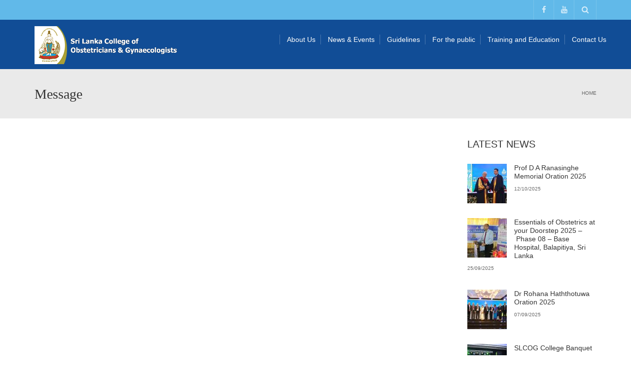

--- FILE ---
content_type: text/html; charset=UTF-8
request_url: https://slcog.lk/category/message/
body_size: 13958
content:
<!DOCTYPE html>
<!--[if IE 7]>
<html class="ie ie7" lang="en-GB">
<![endif]-->
<!--[if IE 8]>
<html class="ie ie8" lang="en-GB">
<![endif]-->
<!--[if !(IE 7) | !(IE 8)  ]><!-->
<html lang="en-GB">
<!--<![endif]-->
<head>
<meta charset="UTF-8" />
<meta name="viewport" content="width=device-width, minimum-scale=1.0, initial-scale=1.0">
<title>Message | SLCOG.LK</title>
<link rel="profile" href="http://gmpg.org/xfn/11" />
<link rel="pingback" href="https://slcog.lk/xmlrpc.php" />
<!--[if lt IE 9]>
<script src="https://slcog.lk/wp-content/themes/university/js/html5.js" type="text/javascript"></script>
<![endif]-->
<!--[if lte IE 9]>
<link rel="stylesheet" type="text/css" href="https://slcog.lk/wp-content/themes/university/css/ie.css" />
<![endif]-->
<style type="text/css" >
	@media only screen and (-webkit-min-device-pixel-ratio: 2),(min-resolution: 192dpi) {
		/* Retina Logo */
		.logo{background:url(http://www.slcog.lk/wp-content/uploads/2014/10/logo-4.png) no-repeat center; display:inline-block !important; background-size:contain;}
		.logo img{ opacity:0; visibility:hidden}
		.logo *{display:inline-block}
	}
</style>
	<meta property="description" content="Sri Lanka College of Obstetricians &amp; Gynaecologists"/>
	<meta name='robots' content='max-image-preview:large' />
<link rel='dns-prefetch' href='//fonts.googleapis.com' />
<link rel='dns-prefetch' href='//www.googletagmanager.com' />
<link rel="alternate" type="application/rss+xml" title="SLCOG.LK &raquo; Feed" href="https://slcog.lk/feed/" />
<link rel="alternate" type="application/rss+xml" title="SLCOG.LK &raquo; Comments Feed" href="https://slcog.lk/comments/feed/" />
<link rel="alternate" type="application/rss+xml" title="SLCOG.LK &raquo; Message Category Feed" href="https://slcog.lk/category/message/feed/" />
<style id='wp-img-auto-sizes-contain-inline-css' type='text/css'>
img:is([sizes=auto i],[sizes^="auto," i]){contain-intrinsic-size:3000px 1500px}
/*# sourceURL=wp-img-auto-sizes-contain-inline-css */
</style>

<style id='wp-emoji-styles-inline-css' type='text/css'>

	img.wp-smiley, img.emoji {
		display: inline !important;
		border: none !important;
		box-shadow: none !important;
		height: 1em !important;
		width: 1em !important;
		margin: 0 0.07em !important;
		vertical-align: -0.1em !important;
		background: none !important;
		padding: 0 !important;
	}
/*# sourceURL=wp-emoji-styles-inline-css */
</style>
<link rel='stylesheet' id='wp-block-library-css' href='https://slcog.lk/wp-includes/css/dist/block-library/style.min.css?ver=6.9' type='text/css' media='all' />
<style id='global-styles-inline-css' type='text/css'>
:root{--wp--preset--aspect-ratio--square: 1;--wp--preset--aspect-ratio--4-3: 4/3;--wp--preset--aspect-ratio--3-4: 3/4;--wp--preset--aspect-ratio--3-2: 3/2;--wp--preset--aspect-ratio--2-3: 2/3;--wp--preset--aspect-ratio--16-9: 16/9;--wp--preset--aspect-ratio--9-16: 9/16;--wp--preset--color--black: #000000;--wp--preset--color--cyan-bluish-gray: #abb8c3;--wp--preset--color--white: #ffffff;--wp--preset--color--pale-pink: #f78da7;--wp--preset--color--vivid-red: #cf2e2e;--wp--preset--color--luminous-vivid-orange: #ff6900;--wp--preset--color--luminous-vivid-amber: #fcb900;--wp--preset--color--light-green-cyan: #7bdcb5;--wp--preset--color--vivid-green-cyan: #00d084;--wp--preset--color--pale-cyan-blue: #8ed1fc;--wp--preset--color--vivid-cyan-blue: #0693e3;--wp--preset--color--vivid-purple: #9b51e0;--wp--preset--gradient--vivid-cyan-blue-to-vivid-purple: linear-gradient(135deg,rgb(6,147,227) 0%,rgb(155,81,224) 100%);--wp--preset--gradient--light-green-cyan-to-vivid-green-cyan: linear-gradient(135deg,rgb(122,220,180) 0%,rgb(0,208,130) 100%);--wp--preset--gradient--luminous-vivid-amber-to-luminous-vivid-orange: linear-gradient(135deg,rgb(252,185,0) 0%,rgb(255,105,0) 100%);--wp--preset--gradient--luminous-vivid-orange-to-vivid-red: linear-gradient(135deg,rgb(255,105,0) 0%,rgb(207,46,46) 100%);--wp--preset--gradient--very-light-gray-to-cyan-bluish-gray: linear-gradient(135deg,rgb(238,238,238) 0%,rgb(169,184,195) 100%);--wp--preset--gradient--cool-to-warm-spectrum: linear-gradient(135deg,rgb(74,234,220) 0%,rgb(151,120,209) 20%,rgb(207,42,186) 40%,rgb(238,44,130) 60%,rgb(251,105,98) 80%,rgb(254,248,76) 100%);--wp--preset--gradient--blush-light-purple: linear-gradient(135deg,rgb(255,206,236) 0%,rgb(152,150,240) 100%);--wp--preset--gradient--blush-bordeaux: linear-gradient(135deg,rgb(254,205,165) 0%,rgb(254,45,45) 50%,rgb(107,0,62) 100%);--wp--preset--gradient--luminous-dusk: linear-gradient(135deg,rgb(255,203,112) 0%,rgb(199,81,192) 50%,rgb(65,88,208) 100%);--wp--preset--gradient--pale-ocean: linear-gradient(135deg,rgb(255,245,203) 0%,rgb(182,227,212) 50%,rgb(51,167,181) 100%);--wp--preset--gradient--electric-grass: linear-gradient(135deg,rgb(202,248,128) 0%,rgb(113,206,126) 100%);--wp--preset--gradient--midnight: linear-gradient(135deg,rgb(2,3,129) 0%,rgb(40,116,252) 100%);--wp--preset--font-size--small: 13px;--wp--preset--font-size--medium: 20px;--wp--preset--font-size--large: 36px;--wp--preset--font-size--x-large: 42px;--wp--preset--spacing--20: 0.44rem;--wp--preset--spacing--30: 0.67rem;--wp--preset--spacing--40: 1rem;--wp--preset--spacing--50: 1.5rem;--wp--preset--spacing--60: 2.25rem;--wp--preset--spacing--70: 3.38rem;--wp--preset--spacing--80: 5.06rem;--wp--preset--shadow--natural: 6px 6px 9px rgba(0, 0, 0, 0.2);--wp--preset--shadow--deep: 12px 12px 50px rgba(0, 0, 0, 0.4);--wp--preset--shadow--sharp: 6px 6px 0px rgba(0, 0, 0, 0.2);--wp--preset--shadow--outlined: 6px 6px 0px -3px rgb(255, 255, 255), 6px 6px rgb(0, 0, 0);--wp--preset--shadow--crisp: 6px 6px 0px rgb(0, 0, 0);}:where(.is-layout-flex){gap: 0.5em;}:where(.is-layout-grid){gap: 0.5em;}body .is-layout-flex{display: flex;}.is-layout-flex{flex-wrap: wrap;align-items: center;}.is-layout-flex > :is(*, div){margin: 0;}body .is-layout-grid{display: grid;}.is-layout-grid > :is(*, div){margin: 0;}:where(.wp-block-columns.is-layout-flex){gap: 2em;}:where(.wp-block-columns.is-layout-grid){gap: 2em;}:where(.wp-block-post-template.is-layout-flex){gap: 1.25em;}:where(.wp-block-post-template.is-layout-grid){gap: 1.25em;}.has-black-color{color: var(--wp--preset--color--black) !important;}.has-cyan-bluish-gray-color{color: var(--wp--preset--color--cyan-bluish-gray) !important;}.has-white-color{color: var(--wp--preset--color--white) !important;}.has-pale-pink-color{color: var(--wp--preset--color--pale-pink) !important;}.has-vivid-red-color{color: var(--wp--preset--color--vivid-red) !important;}.has-luminous-vivid-orange-color{color: var(--wp--preset--color--luminous-vivid-orange) !important;}.has-luminous-vivid-amber-color{color: var(--wp--preset--color--luminous-vivid-amber) !important;}.has-light-green-cyan-color{color: var(--wp--preset--color--light-green-cyan) !important;}.has-vivid-green-cyan-color{color: var(--wp--preset--color--vivid-green-cyan) !important;}.has-pale-cyan-blue-color{color: var(--wp--preset--color--pale-cyan-blue) !important;}.has-vivid-cyan-blue-color{color: var(--wp--preset--color--vivid-cyan-blue) !important;}.has-vivid-purple-color{color: var(--wp--preset--color--vivid-purple) !important;}.has-black-background-color{background-color: var(--wp--preset--color--black) !important;}.has-cyan-bluish-gray-background-color{background-color: var(--wp--preset--color--cyan-bluish-gray) !important;}.has-white-background-color{background-color: var(--wp--preset--color--white) !important;}.has-pale-pink-background-color{background-color: var(--wp--preset--color--pale-pink) !important;}.has-vivid-red-background-color{background-color: var(--wp--preset--color--vivid-red) !important;}.has-luminous-vivid-orange-background-color{background-color: var(--wp--preset--color--luminous-vivid-orange) !important;}.has-luminous-vivid-amber-background-color{background-color: var(--wp--preset--color--luminous-vivid-amber) !important;}.has-light-green-cyan-background-color{background-color: var(--wp--preset--color--light-green-cyan) !important;}.has-vivid-green-cyan-background-color{background-color: var(--wp--preset--color--vivid-green-cyan) !important;}.has-pale-cyan-blue-background-color{background-color: var(--wp--preset--color--pale-cyan-blue) !important;}.has-vivid-cyan-blue-background-color{background-color: var(--wp--preset--color--vivid-cyan-blue) !important;}.has-vivid-purple-background-color{background-color: var(--wp--preset--color--vivid-purple) !important;}.has-black-border-color{border-color: var(--wp--preset--color--black) !important;}.has-cyan-bluish-gray-border-color{border-color: var(--wp--preset--color--cyan-bluish-gray) !important;}.has-white-border-color{border-color: var(--wp--preset--color--white) !important;}.has-pale-pink-border-color{border-color: var(--wp--preset--color--pale-pink) !important;}.has-vivid-red-border-color{border-color: var(--wp--preset--color--vivid-red) !important;}.has-luminous-vivid-orange-border-color{border-color: var(--wp--preset--color--luminous-vivid-orange) !important;}.has-luminous-vivid-amber-border-color{border-color: var(--wp--preset--color--luminous-vivid-amber) !important;}.has-light-green-cyan-border-color{border-color: var(--wp--preset--color--light-green-cyan) !important;}.has-vivid-green-cyan-border-color{border-color: var(--wp--preset--color--vivid-green-cyan) !important;}.has-pale-cyan-blue-border-color{border-color: var(--wp--preset--color--pale-cyan-blue) !important;}.has-vivid-cyan-blue-border-color{border-color: var(--wp--preset--color--vivid-cyan-blue) !important;}.has-vivid-purple-border-color{border-color: var(--wp--preset--color--vivid-purple) !important;}.has-vivid-cyan-blue-to-vivid-purple-gradient-background{background: var(--wp--preset--gradient--vivid-cyan-blue-to-vivid-purple) !important;}.has-light-green-cyan-to-vivid-green-cyan-gradient-background{background: var(--wp--preset--gradient--light-green-cyan-to-vivid-green-cyan) !important;}.has-luminous-vivid-amber-to-luminous-vivid-orange-gradient-background{background: var(--wp--preset--gradient--luminous-vivid-amber-to-luminous-vivid-orange) !important;}.has-luminous-vivid-orange-to-vivid-red-gradient-background{background: var(--wp--preset--gradient--luminous-vivid-orange-to-vivid-red) !important;}.has-very-light-gray-to-cyan-bluish-gray-gradient-background{background: var(--wp--preset--gradient--very-light-gray-to-cyan-bluish-gray) !important;}.has-cool-to-warm-spectrum-gradient-background{background: var(--wp--preset--gradient--cool-to-warm-spectrum) !important;}.has-blush-light-purple-gradient-background{background: var(--wp--preset--gradient--blush-light-purple) !important;}.has-blush-bordeaux-gradient-background{background: var(--wp--preset--gradient--blush-bordeaux) !important;}.has-luminous-dusk-gradient-background{background: var(--wp--preset--gradient--luminous-dusk) !important;}.has-pale-ocean-gradient-background{background: var(--wp--preset--gradient--pale-ocean) !important;}.has-electric-grass-gradient-background{background: var(--wp--preset--gradient--electric-grass) !important;}.has-midnight-gradient-background{background: var(--wp--preset--gradient--midnight) !important;}.has-small-font-size{font-size: var(--wp--preset--font-size--small) !important;}.has-medium-font-size{font-size: var(--wp--preset--font-size--medium) !important;}.has-large-font-size{font-size: var(--wp--preset--font-size--large) !important;}.has-x-large-font-size{font-size: var(--wp--preset--font-size--x-large) !important;}
/*# sourceURL=global-styles-inline-css */
</style>

<style id='classic-theme-styles-inline-css' type='text/css'>
/*! This file is auto-generated */
.wp-block-button__link{color:#fff;background-color:#32373c;border-radius:9999px;box-shadow:none;text-decoration:none;padding:calc(.667em + 2px) calc(1.333em + 2px);font-size:1.125em}.wp-block-file__button{background:#32373c;color:#fff;text-decoration:none}
/*# sourceURL=/wp-includes/css/classic-themes.min.css */
</style>
<link rel='stylesheet' id='contact-form-7-css' href='https://slcog.lk/wp-content/plugins/contact-form-7/includes/css/styles.css?ver=6.1.4' type='text/css' media='all' />
<link rel='stylesheet' id='pdfp-public-css' href='https://slcog.lk/wp-content/plugins/pdf-poster/build/public.css?ver=2.2.4' type='text/css' media='all' />
<link rel='stylesheet' id='rs-plugin-settings-css' href='https://slcog.lk/wp-content/plugins/revslider/public/assets/css/rs6.css?ver=6.2.17' type='text/css' media='all' />
<style id='rs-plugin-settings-inline-css' type='text/css'>
@import url(http://fonts.googleapis.com/css?family=Open+Sans:400,800,300,700,600);.tp-caption.medium_bg_red a{color:#253b80;  text-decoration:none}.tp-caption.medium_bg_red a:hover{color:#555555;  text-decoration:underline}.tp-caption.roundedimage img{-webkit-border-radius:300px;  -moz-border-radius:300px;  border-radius:300px}.tp-bullets.simplebullets.navbar{height:35px;  padding:0px 0px}.tp-bullets.simplebullets .bullet{cursor:pointer;  position:relative !important;  background:rgba(0,0,0,0.5) !important;  -webkit-border-radius:10px;  border-radius:10px;  -webkit-box-shadow:none;  -moz-box-shadow:none;  box-shadow:none;  width:6px !important;  height:6px !important;  border:5px solid rgba(0,0,0,0) !important;  display:inline-block;  margin-right:2px !important;  margin-bottom:14px !important;  -webkit-transition:background-color 0.2s,border-color 0.2s;  -moz-transition:background-color 0.2s,border-color 0.2s;  -o-transition:background-color 0.2s,border-color 0.2s;  -ms-transition:background-color 0.2s,border-color 0.2s;  transition:background-color 0.2s,border-color 0.2s;  float:none !important}.tp-bullets.simplebullets .bullet.last{margin-right:0px}.tp-bullets.simplebullets .bullet:hover,.tp-bullets.simplebullets .bullet.selected{-webkit-box-shadow:none;  -moz-box-shadow:none;  box-shadow:none;background:rgba(255,255,255,1) !important;width:6px !important;  height:6px !important;  border:5px solid rgba(0,0,0,1) !important}.tparrows:before{font-family:'revicons';color:#fff;  font-style:normal;  font-weight:normal;  speak:none;  display:inline-block;  text-decoration:inherit;  margin-right:0;  margin-top:0px; margin-left:-2px;  text-align:center;  width:40px;  font-size:20px}.tparrows{cursor:pointer;  background:rgba(0,0,0,0.5) !important;  -webkit-border-radius:5px;  border-radius:5px;  width:40px !important;  height:40px !important}.tparrows:hover{color:#fff}.tp-leftarrow:before{content:'\e824'}.tp-rightarrow:before{content:'\e825'}.tparrows.tp-rightarrow:before{margin-left:1px}.tparrows:hover{background:rgba(0,0,0,1) !important}
/*# sourceURL=rs-plugin-settings-inline-css */
</style>
<link rel='stylesheet' id='google-font-css' href='//fonts.googleapis.com/css?family=Lato%3Aital%2Cwght%400%2C100%3B0%2C300%3B0%2C400%3B0%2C700%3B0%2C900%3B1%2C900%7CCalibri&#038;ver=6.9' type='text/css' media='all' />
<link rel='stylesheet' id='bootstrap-css' href='https://slcog.lk/wp-content/themes/university/css/bootstrap.min.css?ver=6.9' type='text/css' media='all' />
<link rel='stylesheet' id='font-awesome-css' href='https://slcog.lk/wp-content/themes/university/fonts/css/font-awesome.min.css?ver=6.9' type='text/css' media='all' />
<link rel='stylesheet' id='owl-carousel-css' href='https://slcog.lk/wp-content/themes/university/js/owl-carousel/owl.carousel.min.css?ver=6.9' type='text/css' media='all' />
<link rel='stylesheet' id='owl-carousel-theme-css' href='https://slcog.lk/wp-content/themes/university/js/owl-carousel/owl.theme.default.min.css?ver=6.9' type='text/css' media='all' />
<link rel='stylesheet' id='style-css' href='https://slcog.lk/wp-content/themes/university/style.css?ver=6.9' type='text/css' media='all' />
<link rel='stylesheet' id='wp-add-custom-css-css' href='https://slcog.lk?display_custom_css=css&#038;ver=6.9' type='text/css' media='all' />
<script type="text/javascript" src="https://slcog.lk/wp-includes/js/jquery/jquery.min.js?ver=3.7.1" id="jquery-core-js"></script>
<script type="text/javascript" src="https://slcog.lk/wp-includes/js/jquery/jquery-migrate.min.js?ver=3.4.1" id="jquery-migrate-js"></script>
<script type="text/javascript" src="https://slcog.lk/wp-content/plugins/revslider/public/assets/js/rbtools.min.js?ver=6.2.17" id="tp-tools-js"></script>
<script type="text/javascript" src="https://slcog.lk/wp-content/plugins/revslider/public/assets/js/rs6.min.js?ver=6.2.17" id="revmin-js"></script>
<script type="text/javascript" src="https://slcog.lk/wp-content/themes/university/js/bootstrap.min.js?ver=6.9" id="bootstrap-js"></script>
<script type="text/javascript" src="https://slcog.lk/wp-content/themes/university/js/cactus-themes.js?ver=2.1" id="cactus-themes-js"></script>
<link rel="https://api.w.org/" href="https://slcog.lk/wp-json/" /><link rel="alternate" title="JSON" type="application/json" href="https://slcog.lk/wp-json/wp/v2/categories/528" /><link rel="EditURI" type="application/rsd+xml" title="RSD" href="https://slcog.lk/xmlrpc.php?rsd" />
<meta name="generator" content="WordPress 6.9" />
<meta name="generator" content="Site Kit by Google 1.158.0" />        <style>
                    </style>

<!-- Google AdSense meta tags added by Site Kit -->
<meta name="google-adsense-platform-account" content="ca-host-pub-2644536267352236">
<meta name="google-adsense-platform-domain" content="sitekit.withgoogle.com">
<!-- End Google AdSense meta tags added by Site Kit -->
<meta name="generator" content="Powered by WPBakery Page Builder - drag and drop page builder for WordPress."/>
<meta name="generator" content="Powered by Slider Revolution 6.2.17 - responsive, Mobile-Friendly Slider Plugin for WordPress with comfortable drag and drop interface." />
<script type="text/javascript">function setREVStartSize(e){
			//window.requestAnimationFrame(function() {				 
				window.RSIW = window.RSIW===undefined ? window.innerWidth : window.RSIW;	
				window.RSIH = window.RSIH===undefined ? window.innerHeight : window.RSIH;	
				try {								
					var pw = document.getElementById(e.c).parentNode.offsetWidth,
						newh;
					pw = pw===0 || isNaN(pw) ? window.RSIW : pw;
					e.tabw = e.tabw===undefined ? 0 : parseInt(e.tabw);
					e.thumbw = e.thumbw===undefined ? 0 : parseInt(e.thumbw);
					e.tabh = e.tabh===undefined ? 0 : parseInt(e.tabh);
					e.thumbh = e.thumbh===undefined ? 0 : parseInt(e.thumbh);
					e.tabhide = e.tabhide===undefined ? 0 : parseInt(e.tabhide);
					e.thumbhide = e.thumbhide===undefined ? 0 : parseInt(e.thumbhide);
					e.mh = e.mh===undefined || e.mh=="" || e.mh==="auto" ? 0 : parseInt(e.mh,0);		
					if(e.layout==="fullscreen" || e.l==="fullscreen") 						
						newh = Math.max(e.mh,window.RSIH);					
					else{					
						e.gw = Array.isArray(e.gw) ? e.gw : [e.gw];
						for (var i in e.rl) if (e.gw[i]===undefined || e.gw[i]===0) e.gw[i] = e.gw[i-1];					
						e.gh = e.el===undefined || e.el==="" || (Array.isArray(e.el) && e.el.length==0)? e.gh : e.el;
						e.gh = Array.isArray(e.gh) ? e.gh : [e.gh];
						for (var i in e.rl) if (e.gh[i]===undefined || e.gh[i]===0) e.gh[i] = e.gh[i-1];
											
						var nl = new Array(e.rl.length),
							ix = 0,						
							sl;					
						e.tabw = e.tabhide>=pw ? 0 : e.tabw;
						e.thumbw = e.thumbhide>=pw ? 0 : e.thumbw;
						e.tabh = e.tabhide>=pw ? 0 : e.tabh;
						e.thumbh = e.thumbhide>=pw ? 0 : e.thumbh;					
						for (var i in e.rl) nl[i] = e.rl[i]<window.RSIW ? 0 : e.rl[i];
						sl = nl[0];									
						for (var i in nl) if (sl>nl[i] && nl[i]>0) { sl = nl[i]; ix=i;}															
						var m = pw>(e.gw[ix]+e.tabw+e.thumbw) ? 1 : (pw-(e.tabw+e.thumbw)) / (e.gw[ix]);					
						newh =  (e.gh[ix] * m) + (e.tabh + e.thumbh);
					}				
					if(window.rs_init_css===undefined) window.rs_init_css = document.head.appendChild(document.createElement("style"));					
					document.getElementById(e.c).height = newh+"px";
					window.rs_init_css.innerHTML += "#"+e.c+"_wrapper { height: "+newh+"px }";				
				} catch(e){
					console.log("Failure at Presize of Slider:" + e)
				}					   
			//});
		  };</script>
<!-- custom css -->
				<style type="text/css">    .main-color-1, .main-color-1-hover:hover, a:hover, a:focus,
    header .multi-column > .dropdown-menu>li>a:hover,
    header .multi-column > .dropdown-menu .menu-column>li>a:hover,
    #main-nav.nav-style-2 .navbar-nav>li:hover>a,
    #main-nav.nav-style-2 .navbar-nav>.current-menu-item>a,
    #main-nav.nav-style-3 .navbar-nav>li:hover>a,
    #main-nav.nav-style-3 .navbar-nav>.current-menu-item>a,
    .item-meta a:not(.btn):hover,
    .map-link.small-text,
    .single-u_event .event-info .cat-link:hover,
    .single-course-detail .cat-link:hover,
    .related-event .ev-title a:hover,
    #checkout-uni li.active a,
    .woocommerce-review-link,
    .woocommerce #content div.product p.price,
    .woocommerce-tabs .active,
    .woocommerce p.stars a, .woocommerce-page p.stars a,
    .woocommerce .star-rating:before, .woocommerce-page .star-rating:before, .woocommerce .star-rating span:before, .woocommerce-page .star-rating span:before, .woocommerce ul.products li.product .price, .woocommerce-page ul.products li.product .price,
    .woocommerce .uni-thankyou-page .order_item .product-name,
    .woocommerce .uni-thankyou-page .addresses h3,
    .wpb_wrapper .wpb_content_element .wpb_tabs_nav li.ui-tabs-active, .wpb_wrapper .wpb_content_element .wpb_tabs_nav li:hover,
    .wpb_wrapper .wpb_content_element .wpb_tabs_nav li.ui-tabs-active a, .wpb_wrapper .wpb_content_element .wpb_tabs_nav li:hover a,
    li.bbp-topic-title .bbp-topic-permalink:hover, #bbpress-forums li.bbp-body ul.topic .bbp-topic-title:hover a, #bbpress-forums li.bbp-body ul.forum .bbp-forum-info:hover .bbp-forum-title,
    #bbpress-forums li.bbp-body ul.topic .bbp-topic-title:hover:before, #bbpress-forums li.bbp-body ul.forum .bbp-forum-info:hover:before,
    #bbpress-forums .bbp-body li.bbp-forum-freshness .bbp-author-name,
    .bbp-topic-meta .bbp-topic-started-by a,
    div.bbp-template-notice a.bbp-author-name,
    #bbpress-forums .bbp-body li.bbp-topic-freshness .bbp-author-name,
    #bbpress-forums #bbp-user-wrapper h2.entry-title,
    .bbp-reply-header .bbp-meta a:hover,
    .member-tax a:hover,
    #bbpress-forums #subscription-toggle a,
    .uni-orderbar .dropdown-menu li a:hover,
    .main-menu.affix .sticky-gototop:hover{
        color:#61b9e9;
    }
    .related-item .price{color:#61b9e9 !important;}
    .main-color-1-bg, .main-color-1-bg-hover:hover,
    input[type=submit],
    table:not(.shop_table)>thead, table:not(.shop_table)>tbody>tr:hover>td, table:not(.shop_table)>tbody>tr:hover>th,
    header .dropdown-menu>li>a:hover, header .dropdown-menu>li>a:focus,
    header .multi-column > .dropdown-menu li.menu-item:hover,
	header .multi-column > .dropdown-menu .menu-column li.menu-item:hover,
    .un-icon:hover, .dark-div .un-icon:hover,
    .woocommerce-cart .shop_table.cart thead tr,
    .uni-addtocart .add-text,
    .event-classic-item .item-thumbnail:hover a:before,
    .owl-carousel .owl-dots .owl-dot.active span, .owl-carousel .owl-dots .owl-dot:hover span,
    .course-list-table>tbody>tr:hover>td, .course-list-table>tbody>tr:hover>th,
    .project-item:hover .project-item-excerpt,
    .navbar-inverse .navbar-nav>li>a:after, .navbar-inverse .navbar-nav>li>a:focus:after,
    .topnav-sidebar #lang_sel_click ul ul a:hover,
    div.bbp-submit-wrapper .button,
	.topnav-sidebar #lang_sel ul ul a:hover{
        background-color:#61b9e9;
    }
    #sidebar .widget_nav_menu  #widget-inner ul li a:hover,
    .main-color-1-border{
        border-color:#61b9e9;
    }
    .btn-primary, .un-button-2, .un-button-2-lg,
    .woocommerce a.button, .woocommerce button.button, .woocommerce input.button, .woocommerce #respond input#submit, .woocommerce #content input.button, .woocommerce-page a.button, 				    .woocommerce-page button.button, .woocommerce-page input.button, .woocommerce-page #respond input#submit, .woocommerce-page #content input.button,
    .woocommerce #review_form #respond .form-submit input, .woocommerce-page #review_form #respond .form-submit input,
    .wpb_wrapper .wpb_accordion .wpb_accordion_wrapper .ui-accordion-header-active, .wpb_wrapper .wpb_accordion .wpb_accordion_wrapper .wpb_accordion_header:hover,
    .wpb_wrapper .wpb_toggle:hover, #content .wpb_wrapper h4.wpb_toggle:hover, .wpb_wrapper #content h4.wpb_toggle:hover,
	.wpb_wrapper .wpb_toggle_title_active, #content .wpb_wrapper h4.wpb_toggle_title_active, .wpb_wrapper #content h4.wpb_toggle_title_active{
    	background-color: #61b9e9;
    	border-color: #61b9e9;
    }
    .woocommerce ul.products li.product .onsale, .woocommerce-page ul.products li.product .onsale,
    .single-product.woocommerce .images span.onsale, .single-product.woocommerce-page .images span.onsale,
    #sidebar .widget_nav_menu  #widget-inner ul li a:hover,
    .woocommerce a.button, .woocommerce button.button, .woocommerce input.button, .woocommerce #respond input#submit, .woocommerce #content input.button, .woocommerce-page a.button, 				    .woocommerce-page button.button, .woocommerce-page input.button, .woocommerce-page #respond input#submit, .woocommerce-page #content input.button,
    .woocommerce #review_form #respond .form-submit input, .woocommerce-page #review_form #respond .form-submit input,
    .main-menu.affix .navbar-nav>.current-menu-item>a,
    .main-menu.affix .navbar-nav>.current-menu-item>a:focus,
    #bbpress-forums li.bbp-header,
    #bbpress-forums div.bbp-reply-author .bbp-author-role,
    #bbp-search-form #bbp_search_submit,
    #bbpress-forums #bbp-single-user-details #bbp-user-navigation li:hover,
    #main-nav .main-menu.affix .navbar-nav>li:hover>a{
        background:#61b9e9;
    }
    .woocommerce a.button, .woocommerce button.button, .woocommerce input.button, .woocommerce #respond input#submit, .woocommerce #content input.button, .woocommerce-page a.button, 	    
    .woocommerce-page button.button, .woocommerce-page input.button, .woocommerce-page #respond input#submit, .woocommerce-page #content input.button, .woocommerce a.button.alt, 
    .woocommerce button.button.alt, .woocommerce input.button.alt, .woocommerce #respond input#submit.alt, .woocommerce #content input.button.alt, .woocommerce-page a.button.alt,
    .woocommerce-page button.button.alt, .woocommerce-page input.button.alt, .woocommerce-page #respond input#submit.alt, .woocommerce-page #content input.button.alt, 
    .woocommerce #review_form #respond .form-submit input, .woocommerce-page #review_form #respond .form-submit input{background:#61b9e9;}
    .thumbnail-overlay {
    	background: rgba(97,185,233,0.8);
    }
    
    .event-default-red ,
    .container.cal-event-list .event-btt:hover,
    #calendar-options .right-options ul li ul li:hover, #calendar-options .right-options ul li ul li:hover a,
    #stm-list-calendar .panel-group .panel .panel-heading .panel-title a.collapsed:hover { background:#61b9e9 !important;}
    
    .cal-day-weekend span[data-cal-date],
    #cal-slide-content a.event-item:hover, .cal-slide-content a.event-item:hover,
    .container.cal-event-list .owl-controls .owl-prev:hover i:before, 
    .container.cal-event-list .close-button:hover i:before,
    #calendar-options a:hover,
    .container.cal-event-list .owl-controls .owl-next:hover i:before,
    #calendar-options a.active {color:#61b9e9 !important;}
    .container.cal-event-list .owl-controls .owl-prev:hover,
    .container.cal-event-list .owl-controls .owl-next:hover,
    .container.cal-event-list .close-button:hover{border-color: #61b9e9 !important;}
    #stm-list-calendar .panel-group .panel .panel-heading .panel-title a.collapsed > .arrow-down{border-top: 0px !important; border-left: 10px solid transparent !important;
border-right: 10px solid transparent !important ;}
#stm-list-calendar .panel-group .panel .panel-heading .panel-title a > .arrow-down{border-top: 10px solid #61b9e9 !important;}
	#stm-list-calendar .panel-group .panel .panel-heading .panel-title a{
        background-color:#61b9e9 !important;
    }
	.main-color-2, .main-color-2-hover:hover{
        color:#114d96;
    }
    .main-color-2-bg{
        background-color:#114d96;
    }
    footer.main-color-2-bg, .un-separator .main-color-2-bg, .main-color-2-bg.back-to-top{
        background-color:#114d96;
    }
    body {
        font-family: "Lato",sans-serif;
    }
	body {
        font-size: 15px;
    }
    h1, .h1, .minion, .content-dropcap p:first-child:first-letter, .dropcap, #your-profile h3, #learndash_delete_user_data h2{
        font-family: "Calibri", Times, serif;
    }
h1,h2,h3,h4,h5,h6,.h1,.h2,.h3,.h4,.h5,.h6{
	letter-spacing:0}
iframe[name='google_conversion_frame']{display:none}
#main-nav.nav-style-1 .navbar-nav&gt;li&gt;a&gt;.fa {
    display: none;
}
.item-thumbnail-video-inner iframe{ height:100%}

.cactus-rev-slider-default .tparrows:hover {
 background: none !important;
}
.page-id-989 #slider{display:none;}

header .multi-column &gt; .dropdown-menu li {
    backface-visibility: visible;
    -webkit-backface-visibility: visible;
}</style>
			<!-- end custom css --><noscript><style> .wpb_animate_when_almost_visible { opacity: 1; }</style></noscript></head>

<body class="archive category category-message category-528 wp-theme-university full-width custom-background-empty single-author wpb-js-composer js-comp-ver-6.3.0 vc_responsive">
<a name="top" style="height:0; position:absolute; top:0;" id="top-anchor"></a>
<div id="body-wrap">
    <div id="wrap">
        <header>
            			<div id="top-nav" class="dark-div nav-style-1">
                <nav class="navbar navbar-inverse main-color-1-bg" role="navigation">
                    <div class="container">
                        <!-- Collect the nav links, forms, and other content for toggling -->
                        <div class="top-menu">
                            <ul class="nav navbar-nav hidden-xs">
                                                          </ul>
                            <button type="button" class="mobile-menu-toggle visible-xs">
                            	<span class="sr-only">Menu</span>
                            	<i class="fa fa-bars"></i>
                            </button>
                                                        <a class="navbar-right search-toggle collapsed" data-toggle="collapse" data-target="#nav-search" href="#"><i class="fa fa-search"></i></a>
                                                                                    <div class="navbar-right topnav-sidebar">
                            	<div id="text-17" class=" col-md-12  widget_text"><div class=" widget-inner">			<div class="textwidget"><a href="https://www.facebook.com/slcogofficial"><i class="fa fa-facebook"></i></a><a href="https://www.youtube.com/@slcog1572"><i class="fa fa-youtube"></i></a></div>
		</div></div>                            </div>
                                                        <div id="nav-search" class="collapse dark-div">
                            	<div class="container">
                                <form action="https://slcog.lk">
                                    <div class="input-group">
                                        <input type="text" name="s" class="form-control search-field" placeholder="Search Here" autocomplete="off">
                                        <span class="input-group-btn">
                                            <button type="submit"><i class="fa fa-search fa-4x"></i>&nbsp;</button>
                                        </span>
                                        <span class="input-group-btn hidden-xs">
                                            <button type="button" data-toggle="collapse" data-target="#nav-search">&nbsp;<i class="fa fa-times fa-2x"></i></button>
                                        </span>
                                    </div>
                                </form>
                                </div>
                            </div>
                                                    </div><!-- /.navbar-collapse -->
                    </div>
                </nav>
            </div><!--/top-nap-->
            <div id="main-nav" class="dark-div nav-style-1">
                <nav class="navbar navbar-inverse main-color-2-bg" role="navigation">
                    <div class="container">
                        <!-- Brand and toggle get grouped for better mobile display -->
                        <div class="navbar-header">
                                                        <a class="logo" href="https://slcog.lk" title="Message | SLCOG.LK"><img src="http://www.slcog.lk/wp-content/uploads/2014/10/logo-4.png" alt="Message | SLCOG.LK"/></a>
                                                        
                                                    </div>
                        <!-- Collect the nav links, forms, and other content for toggling -->
                                                <div class="main-menu hidden-xs stck_logo " data-spy="affix" data-offset-top="500">
                                                <div class="container clearfix logo-menu-st">
                        <div class="row">
							<a href="https://slcog.lk" class="logo"><img src="http://www.slcog.lk/wp-content/uploads/2014/10/logo-4.png" alt="Message | SLCOG.LK"></a>							
							                            <ul class="nav navbar-nav navbar-right">
                            	<li id="nav-menu-item-137083" class="main-menu-item menu-item-depth-0 menu-item menu-item-type-custom menu-item-object-custom menu-item-has-children parent dropdown"><a href="#" class="menu-link dropdown-toggle disabled main-menu-link" data-toggle="dropdown">About Us </a>
<ul class="dropdown-menu menu-depth-1">
	<li id="nav-menu-item-138675" class="sub-menu-item menu-item-depth-1 menu-item menu-item-type-post_type menu-item-object-post"><a href="https://slcog.lk/history-of-sri-lanka-college-of-obstetricians-and-gynaecologists/" class="menu-link  sub-menu-link">History of SLCOG </a></li>
	<li id="nav-menu-item-138674" class="sub-menu-item menu-item-depth-1 menu-item menu-item-type-post_type menu-item-object-post"><a href="https://slcog.lk/slcog/" class="menu-link  sub-menu-link">About SLCOG </a></li>
	<li id="nav-menu-item-144450" class="sub-menu-item menu-item-depth-1 menu-item menu-item-type-post_type menu-item-object-page"><a href="https://slcog.lk/council-2025/" class="menu-link  sub-menu-link">Council 2025 </a></li>
	<li id="nav-menu-item-138676" class="sub-menu-item menu-item-depth-1 menu-item menu-item-type-post_type menu-item-object-post"><a href="https://slcog.lk/logo-of-the-slcog/" class="menu-link  sub-menu-link">Logo of the SLCOG </a></li>
	<li id="nav-menu-item-137090" class="sub-menu-item menu-item-depth-1 menu-item menu-item-type-post_type menu-item-object-page"><a href="https://slcog.lk/list-of-past-president/" class="menu-link  sub-menu-link">Past Presidents of SLCOG </a></li>
	<li id="nav-menu-item-138690" class="sub-menu-item menu-item-depth-1 menu-item menu-item-type-post_type menu-item-object-page"><a href="https://slcog.lk/patrons-of-slcog/" class="menu-link  sub-menu-link">Patrons of SLCOG </a></li>
	<li id="nav-menu-item-144699" class="sub-menu-item menu-item-depth-1 menu-item menu-item-type-post_type menu-item-object-post"><a href="https://slcog.lk/presidents-message-2025/" class="menu-link  sub-menu-link">President’s Message </a></li>
	<li id="nav-menu-item-142865" class="sub-menu-item menu-item-depth-1 menu-item menu-item-type-post_type menu-item-object-post"><a href="https://slcog.lk/secretary-message-2026/" class="menu-link  sub-menu-link">Secretary’s Message </a></li>
	<li id="nav-menu-item-139672" class="sub-menu-item menu-item-depth-1 menu-item menu-item-type-taxonomy menu-item-object-category"><a href="https://slcog.lk/category/gallery/" class="menu-link  sub-menu-link">Gallery </a></li>

</ul>
</li>
<li id="nav-menu-item-137091" class="main-menu-item menu-item-depth-0 menu-item menu-item-type-custom menu-item-object-custom menu-item-has-children parent dropdown"><a href="#" class="menu-link dropdown-toggle disabled main-menu-link" data-toggle="dropdown">News &#038; Events </a>
<ul class="dropdown-menu menu-depth-1">
	<li id="nav-menu-item-137080" class="sub-menu-item menu-item-depth-1 menu-item menu-item-type-custom menu-item-object-custom"><a href="https://www.slcog.lk/event/" class="menu-link  sub-menu-link">Events </a></li>
	<li id="nav-menu-item-137630" class="sub-menu-item menu-item-depth-1 menu-item menu-item-type-taxonomy menu-item-object-category"><a href="https://slcog.lk/category/news/" class="menu-link  sub-menu-link">News </a></li>
	<li id="nav-menu-item-138183" class="sub-menu-item menu-item-depth-1 menu-item menu-item-type-taxonomy menu-item-object-category"><a href="https://slcog.lk/category/newsletters/" class="menu-link  sub-menu-link">Newsletters </a></li>
	<li id="nav-menu-item-137097" class="sub-menu-item menu-item-depth-1 menu-item menu-item-type-post_type menu-item-object-page"><a href="https://slcog.lk/webinars/" class="menu-link  sub-menu-link">Webinars </a></li>

</ul>
</li>
<li id="nav-menu-item-139100" class="main-menu-item menu-item-depth-0 menu-item menu-item-type-post_type menu-item-object-page menu-item-has-children parent dropdown"><a href="https://slcog.lk/guidelines/" class="menu-link dropdown-toggle disabled main-menu-link" data-toggle="dropdown">Guidelines </a>
<ul class="dropdown-menu menu-depth-1">
	<li id="nav-menu-item-137661" class="sub-menu-item menu-item-depth-1 menu-item menu-item-type-taxonomy menu-item-object-category"><a href="https://slcog.lk/category/slcog-guidelines/" class="menu-link  sub-menu-link">SLCOG Guidelines </a></li>
	<li id="nav-menu-item-138094" class="sub-menu-item menu-item-depth-1 menu-item menu-item-type-post_type menu-item-object-post"><a href="https://slcog.lk/slcog-position-statement/" class="menu-link  sub-menu-link">SLCOG Position Statement </a></li>
	<li id="nav-menu-item-138096" class="sub-menu-item menu-item-depth-1 menu-item menu-item-type-custom menu-item-object-custom"><a target="_blank" href="https://www.figo.org/resources" class="menu-link  sub-menu-link">FIGO Guidelines </a></li>
	<li id="nav-menu-item-138095" class="sub-menu-item menu-item-depth-1 menu-item menu-item-type-custom menu-item-object-custom"><a target="_blank" href="https://www.rcog.org.uk/en/guidelines-research-services/" class="menu-link  sub-menu-link">RCOG Top Green Guideline </a></li>

</ul>
</li>
<li id="nav-menu-item-141709" class="main-menu-item menu-item-depth-0 menu-item menu-item-type-custom menu-item-object-custom menu-item-has-children parent dropdown"><a href="#" class="menu-link dropdown-toggle disabled main-menu-link" data-toggle="dropdown">For the public </a>
<ul class="dropdown-menu menu-depth-1">
	<li id="nav-menu-item-141680" class="sub-menu-item menu-item-depth-1 menu-item menu-item-type-taxonomy menu-item-object-category"><a href="https://slcog.lk/category/patient-information-leaflets/" class="menu-link  sub-menu-link">Patient Information Leaflets </a></li>
	<li id="nav-menu-item-141710" class="sub-menu-item menu-item-depth-1 menu-item menu-item-type-custom menu-item-object-custom"><a target="_blank" href="https://slcog.lk/youthzone/" class="menu-link  sub-menu-link">PROMISES </a></li>

</ul>
</li>
<li id="nav-menu-item-142817" class="main-menu-item menu-item-depth-0 menu-item menu-item-type-custom menu-item-object-custom menu-item-has-children parent dropdown"><a href="#" class="menu-link dropdown-toggle disabled main-menu-link" data-toggle="dropdown">Training and Education </a>
<ul class="dropdown-menu menu-depth-1">
	<li id="nav-menu-item-143012" class="sub-menu-item menu-item-depth-1 menu-item menu-item-type-post_type menu-item-object-page"><a href="https://slcog.lk/preparatory-course-for-md-part-i-exam/" class="menu-link  sub-menu-link">Preparatory Course for MD Part I Exam </a></li>
	<li id="nav-menu-item-142818" class="sub-menu-item menu-item-depth-1 menu-item menu-item-type-custom menu-item-object-custom"><a href="#" class="menu-link  sub-menu-link">Preparatory Course for MD Part II Exam </a></li>
	<li id="nav-menu-item-142872" class="sub-menu-item menu-item-depth-1 menu-item menu-item-type-post_type menu-item-object-page"><a href="https://slcog.lk/project-eod/" class="menu-link  sub-menu-link">Project EOD </a></li>
	<li id="nav-menu-item-142877" class="sub-menu-item menu-item-depth-1 menu-item menu-item-type-post_type menu-item-object-page"><a href="https://slcog.lk/pre-erpm-examination-training/" class="menu-link  sub-menu-link">Pre-ERPM Examination Training </a></li>

</ul>
</li>
<li id="nav-menu-item-137122" class="main-menu-item menu-item-depth-0 menu-item menu-item-type-custom menu-item-object-custom menu-item-has-children parent dropdown"><a href="#" class="menu-link dropdown-toggle disabled main-menu-link" data-toggle="dropdown">Contact Us </a>
<ul class="dropdown-menu menu-depth-1">
	<li id="nav-menu-item-137128" class="sub-menu-item menu-item-depth-1 menu-item menu-item-type-post_type menu-item-object-page"><a href="https://slcog.lk/incident-report/" class="menu-link  sub-menu-link">Incident Reporting </a></li>
	<li id="nav-menu-item-138177" class="sub-menu-item menu-item-depth-1 menu-item menu-item-type-post_type menu-item-object-page"><a href="https://slcog.lk/contact-us/" class="menu-link  sub-menu-link">Email Us </a></li>

</ul>
</li>
                            </ul>
							                                                            </div>
                                </div>
                                                                                    	<a href="#top" class="sticky-gototop main-color-1-hover"><i class="fa fa-angle-up"></i></a>
							                        </div><!-- /.navbar-collapse -->
                    </div>
                </nav>
            </div><!-- #main-nav -->        </header>	    <div class="page-heading">
        <div class="container">
            <div class="row">
                <div class="col-md-8 col-sm-8">
                    <h1>Message</h1>
                </div>
                                <div class="pathway col-md-4 col-sm-4 hidden-xs text-right">
                    <ol class="breadcrumbs" itemscope itemtype="http://schema.org/BreadcrumbList"><li itemprop="itemListElement" itemscope itemtype="http://schema.org/ListItem"><a itemprop="item" href="https://slcog.lk/"><span itemprop="name">Home</span></a><meta itemprop="position" content="1" /></li></ol><!-- .breadcrumbs -->                </div>
                            </div><!--/row-->
        </div><!--/container-->
    </div><!--/page-heading-->

<div class="top-sidebar">
    <div class="container">
        <div class="row">
                    </div><!--/row-->
    </div><!--/container-->
</div><!--/Top sidebar-->    <div id="body">
    	<div class="container">
        	<div class="content-pad-3x">
                <div class="row">
                    <div id="content" class="col-md-9">
                        <div class="blog-listing">
                                                	                        </div>
                                            </div><!--/content-->
                    <div id="sidebar" class="col-md-3 normal-sidebar">
<div class="row">
<div id="advanced-recent-posts-10" class=" col-md-12  widget advanced_recent_posts_widget"><div class=" widget-inner"><div class="uni-lastest"><h2 class="widget-title maincolor2">Latest News</h2><div class="item"><div class="thumb item-thumbnail">
							<a href="https://slcog.lk/prof-d-a-ranasinghe-memorial-oration-2025/" title="Prof D A Ranasinghe Memorial Oration 2025 ">
								<div class="item-thumbnail">
									<img width="80" height="80" src="https://slcog.lk/wp-content/uploads/2025/10/IMG_8794-80x80.jpg" class="attachment-thumb_80x80 size-thumb_80x80 wp-post-image" alt="" decoding="async" loading="lazy" srcset="https://slcog.lk/wp-content/uploads/2025/10/IMG_8794-80x80.jpg 80w, https://slcog.lk/wp-content/uploads/2025/10/IMG_8794-150x150.jpg 150w, https://slcog.lk/wp-content/uploads/2025/10/IMG_8794-50x50.jpg 50w, https://slcog.lk/wp-content/uploads/2025/10/IMG_8794-263x263.jpg 263w, https://slcog.lk/wp-content/uploads/2025/10/IMG_8794-100x100.jpg 100w, https://slcog.lk/wp-content/uploads/2025/10/IMG_8794-526x526.jpg 526w" sizes="auto, (max-width: 80px) 100vw, 80px" />
									<div class="thumbnail-hoverlay main-color-1-bg"></div>
									<div class="thumbnail-hoverlay-cross"></div>
								</div>
							</a>
						</div><div class="u-details item-content">
						<h5><a href="https://slcog.lk/prof-d-a-ranasinghe-memorial-oration-2025/" title="Prof D A Ranasinghe Memorial Oration 2025 " class="main-color-1-hover">Prof D A Ranasinghe Memorial Oration 2025 </a></h5>
						<span>12/10/2025</span>
					</div><div class="clearfix"></div></div><div class="item"><div class="thumb item-thumbnail">
							<a href="https://slcog.lk/essentials-of-obstetrics-at-your-doorstep-2025-phase-08-base-hospital-balapitiya-sri-lanka/" title="Essentials of Obstetrics at your Doorstep 2025 &#8211; Phase 08 &#8211; Base Hospital, Balapitiya, Sri Lanka">
								<div class="item-thumbnail">
									<img width="80" height="80" src="https://slcog.lk/wp-content/uploads/2025/10/DSCN2413-80x80.jpg" class="attachment-thumb_80x80 size-thumb_80x80 wp-post-image" alt="" decoding="async" loading="lazy" srcset="https://slcog.lk/wp-content/uploads/2025/10/DSCN2413-80x80.jpg 80w, https://slcog.lk/wp-content/uploads/2025/10/DSCN2413-150x150.jpg 150w, https://slcog.lk/wp-content/uploads/2025/10/DSCN2413-50x50.jpg 50w, https://slcog.lk/wp-content/uploads/2025/10/DSCN2413-263x263.jpg 263w, https://slcog.lk/wp-content/uploads/2025/10/DSCN2413-100x100.jpg 100w, https://slcog.lk/wp-content/uploads/2025/10/DSCN2413-526x526.jpg 526w" sizes="auto, (max-width: 80px) 100vw, 80px" />
									<div class="thumbnail-hoverlay main-color-1-bg"></div>
									<div class="thumbnail-hoverlay-cross"></div>
								</div>
							</a>
						</div><div class="u-details item-content">
						<h5><a href="https://slcog.lk/essentials-of-obstetrics-at-your-doorstep-2025-phase-08-base-hospital-balapitiya-sri-lanka/" title="Essentials of Obstetrics at your Doorstep 2025 &#8211; Phase 08 &#8211; Base Hospital, Balapitiya, Sri Lanka" class="main-color-1-hover">Essentials of Obstetrics at your Doorstep 2025 &#8211; Phase 08 &#8211; Base Hospital, Balapitiya, Sri Lanka</a></h5>
						<span>25/09/2025</span>
					</div><div class="clearfix"></div></div><div class="item"><div class="thumb item-thumbnail">
							<a href="https://slcog.lk/dr-rohana-haththotuwa-oration-2025/" title="Dr Rohana Haththotuwa Oration 2025">
								<div class="item-thumbnail">
									<img width="80" height="80" src="https://slcog.lk/wp-content/uploads/2025/09/IMG_0214-80x80.jpg" class="attachment-thumb_80x80 size-thumb_80x80 wp-post-image" alt="" decoding="async" loading="lazy" srcset="https://slcog.lk/wp-content/uploads/2025/09/IMG_0214-80x80.jpg 80w, https://slcog.lk/wp-content/uploads/2025/09/IMG_0214-150x150.jpg 150w, https://slcog.lk/wp-content/uploads/2025/09/IMG_0214-50x50.jpg 50w, https://slcog.lk/wp-content/uploads/2025/09/IMG_0214-263x263.jpg 263w, https://slcog.lk/wp-content/uploads/2025/09/IMG_0214-100x100.jpg 100w, https://slcog.lk/wp-content/uploads/2025/09/IMG_0214-526x526.jpg 526w" sizes="auto, (max-width: 80px) 100vw, 80px" />
									<div class="thumbnail-hoverlay main-color-1-bg"></div>
									<div class="thumbnail-hoverlay-cross"></div>
								</div>
							</a>
						</div><div class="u-details item-content">
						<h5><a href="https://slcog.lk/dr-rohana-haththotuwa-oration-2025/" title="Dr Rohana Haththotuwa Oration 2025" class="main-color-1-hover">Dr Rohana Haththotuwa Oration 2025</a></h5>
						<span>07/09/2025</span>
					</div><div class="clearfix"></div></div><div class="item"><div class="thumb item-thumbnail">
							<a href="https://slcog.lk/slcog-college-banquet/" title="SLCOG College Banquet ">
								<div class="item-thumbnail">
									<img width="80" height="80" src="https://slcog.lk/wp-content/uploads/2025/09/IMG_9836-80x80.jpg" class="attachment-thumb_80x80 size-thumb_80x80 wp-post-image" alt="" decoding="async" loading="lazy" srcset="https://slcog.lk/wp-content/uploads/2025/09/IMG_9836-80x80.jpg 80w, https://slcog.lk/wp-content/uploads/2025/09/IMG_9836-150x150.jpg 150w, https://slcog.lk/wp-content/uploads/2025/09/IMG_9836-50x50.jpg 50w, https://slcog.lk/wp-content/uploads/2025/09/IMG_9836-263x263.jpg 263w, https://slcog.lk/wp-content/uploads/2025/09/IMG_9836-100x100.jpg 100w, https://slcog.lk/wp-content/uploads/2025/09/IMG_9836-526x526.jpg 526w" sizes="auto, (max-width: 80px) 100vw, 80px" />
									<div class="thumbnail-hoverlay main-color-1-bg"></div>
									<div class="thumbnail-hoverlay-cross"></div>
								</div>
							</a>
						</div><div class="u-details item-content">
						<h5><a href="https://slcog.lk/slcog-college-banquet/" title="SLCOG College Banquet " class="main-color-1-hover">SLCOG College Banquet </a></h5>
						<span>06/09/2025</span>
					</div><div class="clearfix"></div></div><div class="item"><div class="thumb item-thumbnail">
							<a href="https://slcog.lk/58th-annual-academic-congress-of-the-sri-lanka-college-of-obstetricians-gynaecologists-inauguration-ceremony/" title="58th Annual Academic Congress of the Sri Lanka College of Obstetricians &amp; Gynaecologists—Inauguration Ceremony">
								<div class="item-thumbnail">
									<img width="80" height="80" src="https://slcog.lk/wp-content/uploads/2025/10/IMG_2093-80x80.jpg" class="attachment-thumb_80x80 size-thumb_80x80 wp-post-image" alt="" decoding="async" loading="lazy" srcset="https://slcog.lk/wp-content/uploads/2025/10/IMG_2093-80x80.jpg 80w, https://slcog.lk/wp-content/uploads/2025/10/IMG_2093-150x150.jpg 150w, https://slcog.lk/wp-content/uploads/2025/10/IMG_2093-50x50.jpg 50w, https://slcog.lk/wp-content/uploads/2025/10/IMG_2093-263x263.jpg 263w, https://slcog.lk/wp-content/uploads/2025/10/IMG_2093-100x100.jpg 100w, https://slcog.lk/wp-content/uploads/2025/10/IMG_2093-526x526.jpg 526w" sizes="auto, (max-width: 80px) 100vw, 80px" />
									<div class="thumbnail-hoverlay main-color-1-bg"></div>
									<div class="thumbnail-hoverlay-cross"></div>
								</div>
							</a>
						</div><div class="u-details item-content">
						<h5><a href="https://slcog.lk/58th-annual-academic-congress-of-the-sri-lanka-college-of-obstetricians-gynaecologists-inauguration-ceremony/" title="58th Annual Academic Congress of the Sri Lanka College of Obstetricians &amp; Gynaecologists—Inauguration Ceremony" class="main-color-1-hover">58th Annual Academic Congress of the Sri Lanka College of Obstetricians &amp; Gynaecologists—Inauguration Ceremony</a></h5>
						<span>05/09/2025</span>
					</div><div class="clearfix"></div></div></div></div></div><div id="advanced-recent-posts-11" class=" col-md-12  widget advanced_recent_posts_widget"><div class=" widget-inner"><div class="uni-lastest"><h2 class="widget-title maincolor2">Latest Newsletters</h2><div class="item"><div class="thumb item-thumbnail">
							<a href="https://slcog.lk/slcog-newsletter-2025-issue-3/" title="SLCOG Newsletter 2025 Issue 3">
								<div class="item-thumbnail">
									<img width="80" height="80" src="https://slcog.lk/wp-content/uploads/2021/02/news-letter-1-80x80.jpg" class="attachment-thumb_80x80 size-thumb_80x80 wp-post-image" alt="" decoding="async" loading="lazy" srcset="https://slcog.lk/wp-content/uploads/2021/02/news-letter-1-80x80.jpg 80w, https://slcog.lk/wp-content/uploads/2021/02/news-letter-1-150x150.jpg 150w, https://slcog.lk/wp-content/uploads/2021/02/news-letter-1-50x50.jpg 50w, https://slcog.lk/wp-content/uploads/2021/02/news-letter-1-263x263.jpg 263w, https://slcog.lk/wp-content/uploads/2021/02/news-letter-1-100x100.jpg 100w, https://slcog.lk/wp-content/uploads/2021/02/news-letter-1-255x255.jpg 255w" sizes="auto, (max-width: 80px) 100vw, 80px" />
									<div class="thumbnail-hoverlay main-color-1-bg"></div>
									<div class="thumbnail-hoverlay-cross"></div>
								</div>
							</a>
						</div><div class="u-details item-content">
						<h5><a href="https://slcog.lk/slcog-newsletter-2025-issue-3/" title="SLCOG Newsletter 2025 Issue 3" class="main-color-1-hover">SLCOG Newsletter 2025 Issue 3</a></h5>
						<span>11/11/2025</span>
					</div><div class="clearfix"></div></div><div class="item"><div class="thumb item-thumbnail">
							<a href="https://slcog.lk/slcog-newsletter-2025-issue-2/" title="SLCOG Newsletter 2025 Issue 2">
								<div class="item-thumbnail">
									<img width="80" height="80" src="https://slcog.lk/wp-content/uploads/2021/02/news-letter-1-80x80.jpg" class="attachment-thumb_80x80 size-thumb_80x80 wp-post-image" alt="" decoding="async" loading="lazy" srcset="https://slcog.lk/wp-content/uploads/2021/02/news-letter-1-80x80.jpg 80w, https://slcog.lk/wp-content/uploads/2021/02/news-letter-1-150x150.jpg 150w, https://slcog.lk/wp-content/uploads/2021/02/news-letter-1-50x50.jpg 50w, https://slcog.lk/wp-content/uploads/2021/02/news-letter-1-263x263.jpg 263w, https://slcog.lk/wp-content/uploads/2021/02/news-letter-1-100x100.jpg 100w, https://slcog.lk/wp-content/uploads/2021/02/news-letter-1-255x255.jpg 255w" sizes="auto, (max-width: 80px) 100vw, 80px" />
									<div class="thumbnail-hoverlay main-color-1-bg"></div>
									<div class="thumbnail-hoverlay-cross"></div>
								</div>
							</a>
						</div><div class="u-details item-content">
						<h5><a href="https://slcog.lk/slcog-newsletter-2025-issue-2/" title="SLCOG Newsletter 2025 Issue 2" class="main-color-1-hover">SLCOG Newsletter 2025 Issue 2</a></h5>
						<span>11/08/2025</span>
					</div><div class="clearfix"></div></div><div class="item"><div class="thumb item-thumbnail">
							<a href="https://slcog.lk/slcog-newsletter-2025-issue-1/" title="SLCOG Newsletter 2025 Issue 1">
								<div class="item-thumbnail">
									<img width="80" height="80" src="https://slcog.lk/wp-content/uploads/2021/02/news-letter-1-80x80.jpg" class="attachment-thumb_80x80 size-thumb_80x80 wp-post-image" alt="" decoding="async" loading="lazy" srcset="https://slcog.lk/wp-content/uploads/2021/02/news-letter-1-80x80.jpg 80w, https://slcog.lk/wp-content/uploads/2021/02/news-letter-1-150x150.jpg 150w, https://slcog.lk/wp-content/uploads/2021/02/news-letter-1-50x50.jpg 50w, https://slcog.lk/wp-content/uploads/2021/02/news-letter-1-263x263.jpg 263w, https://slcog.lk/wp-content/uploads/2021/02/news-letter-1-100x100.jpg 100w, https://slcog.lk/wp-content/uploads/2021/02/news-letter-1-255x255.jpg 255w" sizes="auto, (max-width: 80px) 100vw, 80px" />
									<div class="thumbnail-hoverlay main-color-1-bg"></div>
									<div class="thumbnail-hoverlay-cross"></div>
								</div>
							</a>
						</div><div class="u-details item-content">
						<h5><a href="https://slcog.lk/slcog-newsletter-2025-issue-1/" title="SLCOG Newsletter 2025 Issue 1" class="main-color-1-hover">SLCOG Newsletter 2025 Issue 1</a></h5>
						<span>28/04/2025</span>
					</div><div class="clearfix"></div></div><div class="item"><div class="thumb item-thumbnail">
							<a href="https://slcog.lk/slcog-newsletter-2024-issue-4/" title="SLCOG Newsletter 2024 Issue 4">
								<div class="item-thumbnail">
									<img width="80" height="80" src="https://slcog.lk/wp-content/uploads/2021/02/news-letter-1-80x80.jpg" class="attachment-thumb_80x80 size-thumb_80x80 wp-post-image" alt="" decoding="async" loading="lazy" srcset="https://slcog.lk/wp-content/uploads/2021/02/news-letter-1-80x80.jpg 80w, https://slcog.lk/wp-content/uploads/2021/02/news-letter-1-150x150.jpg 150w, https://slcog.lk/wp-content/uploads/2021/02/news-letter-1-50x50.jpg 50w, https://slcog.lk/wp-content/uploads/2021/02/news-letter-1-263x263.jpg 263w, https://slcog.lk/wp-content/uploads/2021/02/news-letter-1-100x100.jpg 100w, https://slcog.lk/wp-content/uploads/2021/02/news-letter-1-255x255.jpg 255w" sizes="auto, (max-width: 80px) 100vw, 80px" />
									<div class="thumbnail-hoverlay main-color-1-bg"></div>
									<div class="thumbnail-hoverlay-cross"></div>
								</div>
							</a>
						</div><div class="u-details item-content">
						<h5><a href="https://slcog.lk/slcog-newsletter-2024-issue-4/" title="SLCOG Newsletter 2024 Issue 4" class="main-color-1-hover">SLCOG Newsletter 2024 Issue 4</a></h5>
						<span>08/03/2025</span>
					</div><div class="clearfix"></div></div><div class="item"><div class="thumb item-thumbnail">
							<a href="https://slcog.lk/slcog-newsletter-2024-issue-3/" title="SLCOG Newsletter 2024 Issue 3">
								<div class="item-thumbnail">
									<img width="80" height="80" src="https://slcog.lk/wp-content/uploads/2021/02/news-letter-1-80x80.jpg" class="attachment-thumb_80x80 size-thumb_80x80 wp-post-image" alt="" decoding="async" loading="lazy" srcset="https://slcog.lk/wp-content/uploads/2021/02/news-letter-1-80x80.jpg 80w, https://slcog.lk/wp-content/uploads/2021/02/news-letter-1-150x150.jpg 150w, https://slcog.lk/wp-content/uploads/2021/02/news-letter-1-50x50.jpg 50w, https://slcog.lk/wp-content/uploads/2021/02/news-letter-1-263x263.jpg 263w, https://slcog.lk/wp-content/uploads/2021/02/news-letter-1-100x100.jpg 100w, https://slcog.lk/wp-content/uploads/2021/02/news-letter-1-255x255.jpg 255w" sizes="auto, (max-width: 80px) 100vw, 80px" />
									<div class="thumbnail-hoverlay main-color-1-bg"></div>
									<div class="thumbnail-hoverlay-cross"></div>
								</div>
							</a>
						</div><div class="u-details item-content">
						<h5><a href="https://slcog.lk/slcog-newsletter-2024-issue-3/" title="SLCOG Newsletter 2024 Issue 3" class="main-color-1-hover">SLCOG Newsletter 2024 Issue 3</a></h5>
						<span>23/11/2024</span>
					</div><div class="clearfix"></div></div></div></div></div></div>
</div><!--#sidebar-->
                </div><!--/row-->
            </div><!--/content-pad-->
        </div><!--/container-->
    </div><!--/body-->
		<section id="bottom-sidebar">
            <div class="container">
                <div class="row normal-sidebar">
                                    </div>
            </div>
        </section>
        <footer class="dark-div main-color-2-bg">
        	<section id="bottom">
            	<div class="section-inner">
                	<div class="container">
                    	<div class="row normal-sidebar">
							<div id="nav_menu-7" class=" col-md-4  widget widget_nav_menu"><div class=" widget-inner"><h2 class="widget-title maincolor1">SLCOG</h2><div class="menu-home-container"><ul id="menu-home" class="menu"><li id="menu-item-137144" class="menu-item menu-item-type-post_type menu-item-object-page menu-item-home menu-item-137144"><a href="https://slcog.lk/">Home</a></li>
<li id="menu-item-138080" class="menu-item menu-item-type-taxonomy menu-item-object-category menu-item-138080"><a href="https://slcog.lk/category/news/">News</a></li>
<li id="menu-item-138081" class="menu-item menu-item-type-taxonomy menu-item-object-category menu-item-138081"><a href="https://slcog.lk/category/newsletters/">Newsletters</a></li>
<li id="menu-item-138176" class="menu-item menu-item-type-taxonomy menu-item-object-category menu-item-138176"><a href="https://slcog.lk/category/slcog-guidelines/">SLCOG Guidelines</a></li>
<li id="menu-item-138079" class="menu-item menu-item-type-taxonomy menu-item-object-category menu-item-138079"><a href="https://slcog.lk/category/gallery/">Gallery</a></li>
</ul></div></div></div><div id="nav_menu-8" class=" col-md-4  widget widget_nav_menu"><div class=" widget-inner"><h2 class="widget-title maincolor1">Quick Links</h2><div class="menu-useful-links-container"><ul id="menu-useful-links" class="menu"><li id="menu-item-138174" class="menu-item menu-item-type-post_type menu-item-object-page menu-item-138174"><a href="https://slcog.lk/list-of-past-president/">Past Presidents of SLCOG</a></li>
<li id="menu-item-137152" class="menu-item menu-item-type-post_type menu-item-object-page menu-item-137152"><a href="https://slcog.lk/eclampsia-directory/">ECLAMPSIA Directory</a></li>
<li id="menu-item-138173" class="menu-item menu-item-type-post_type menu-item-object-page menu-item-138173"><a href="https://slcog.lk/incident-report/">Incident Reporting</a></li>
<li id="menu-item-139145" class="menu-item menu-item-type-post_type menu-item-object-page menu-item-139145"><a href="https://slcog.lk/terms-and-conditions/">Terms and Conditions</a></li>
<li id="menu-item-139144" class="menu-item menu-item-type-post_type menu-item-object-page menu-item-139144"><a href="https://slcog.lk/privacy-policy/">Privacy Policy</a></li>
</ul></div></div></div><div id="text-14" class=" col-md-4 border widget widget_text"><div class=" widget-inner"><h2 class="widget-title maincolor1">CONTACT</h2>			<div class="textwidget"><p><strong>Email</strong><br />
slcogoffice@gmail.com<br />
<strong>Telephone</strong><br />
+94 11 2689036<br />
<strong>Address</strong></p>
<p>Sri Lanka College of Obstetricians &amp; Gynaecologists<br />
112, Model Farm Road,<br />
Colombo 08, Sri Lanka.</p>
</div>
		</div></div>                		</div>
                    </div>
                </div>
            </section>
            <div id="bottom-nav">
                <div class="container">
                    <div class="text-center line-under">
                                            <a class="btn btn-default main-color-2-bg back-to-top" href="#top">TOP</a>
                        
                    </div>
                    <div class="row footer-content">
                        <div class="copyright col-md-6">
                       		© 2025 SLCOG | All rights reserved | Web Design by <a target="_blank" href='https://webmart.lk/'>Webmart</a>                        </div>
                        <nav class="col-md-6 footer-social">
                        	                            <ul class="list-inline pull-right social-list">
                            	                                            <li><a href="https://www.facebook.com/slcogofficial" target="_blank"  class="btn btn-default social-icon"><i class="fa fa-facebook"></i></a></li>
								                                            <li><a href="#" target="_blank"  class="btn btn-default social-icon"><i class="fa fa-twitter"></i></a></li>
								                                            <li><a href="#" target="_blank"  class="btn btn-default social-icon"><i class="fa fa-linkedin"></i></a></li>
								                                            <li><a href="https://www.youtube.com/@slcog1572" target="_blank"  class="btn btn-default social-icon"><i class="fa fa-youtube"></i></a></li>
								                            </ul>
                        </nav>
                    </div><!--/row-->
                </div><!--/container-->
            </div>
        </footer>
        </div><!--wrap-->
    </div><!--/body-wrap-->
    <div class="mobile-menu-wrap dark-div visible-xs">
        <a href="#" class="mobile-menu-toggle"><i class="fa fa-times-circle"></i></a>
        <ul class="mobile-menu">
            <li id="menu-item-137083" class="menu-item menu-item-type-custom menu-item-object-custom menu-item-has-children parent menu-item-137083"><a href="#">About Us</a>
<ul class="sub-menu">
	<li id="menu-item-138675" class="menu-item menu-item-type-post_type menu-item-object-post menu-item-138675"><a href="https://slcog.lk/history-of-sri-lanka-college-of-obstetricians-and-gynaecologists/">History of SLCOG</a></li>
	<li id="menu-item-138674" class="menu-item menu-item-type-post_type menu-item-object-post menu-item-138674"><a href="https://slcog.lk/slcog/">About SLCOG</a></li>
	<li id="menu-item-144450" class="menu-item menu-item-type-post_type menu-item-object-page menu-item-144450"><a href="https://slcog.lk/council-2025/">Council 2025</a></li>
	<li id="menu-item-138676" class="menu-item menu-item-type-post_type menu-item-object-post menu-item-138676"><a href="https://slcog.lk/logo-of-the-slcog/">Logo of the SLCOG</a></li>
	<li id="menu-item-137090" class="menu-item menu-item-type-post_type menu-item-object-page menu-item-137090"><a href="https://slcog.lk/list-of-past-president/">Past Presidents of SLCOG</a></li>
	<li id="menu-item-138690" class="menu-item menu-item-type-post_type menu-item-object-page menu-item-138690"><a href="https://slcog.lk/patrons-of-slcog/">Patrons of SLCOG</a></li>
	<li id="menu-item-144699" class="menu-item menu-item-type-post_type menu-item-object-post menu-item-144699"><a href="https://slcog.lk/presidents-message-2025/">President’s Message</a></li>
	<li id="menu-item-142865" class="menu-item menu-item-type-post_type menu-item-object-post menu-item-142865"><a href="https://slcog.lk/secretary-message-2026/">Secretary’s Message</a></li>
	<li id="menu-item-139672" class="menu-item menu-item-type-taxonomy menu-item-object-category menu-item-139672"><a href="https://slcog.lk/category/gallery/">Gallery</a></li>
</ul>
</li>
<li id="menu-item-137091" class="menu-item menu-item-type-custom menu-item-object-custom menu-item-has-children parent menu-item-137091"><a href="#">News &#038; Events</a>
<ul class="sub-menu">
	<li id="menu-item-137080" class="menu-item menu-item-type-custom menu-item-object-custom menu-item-137080"><a href="https://www.slcog.lk/event/">Events</a></li>
	<li id="menu-item-137630" class="menu-item menu-item-type-taxonomy menu-item-object-category menu-item-137630"><a href="https://slcog.lk/category/news/">News</a></li>
	<li id="menu-item-138183" class="menu-item menu-item-type-taxonomy menu-item-object-category menu-item-138183"><a href="https://slcog.lk/category/newsletters/">Newsletters</a></li>
	<li id="menu-item-137097" class="menu-item menu-item-type-post_type menu-item-object-page menu-item-137097"><a href="https://slcog.lk/webinars/">Webinars</a></li>
</ul>
</li>
<li id="menu-item-139100" class="menu-item menu-item-type-post_type menu-item-object-page menu-item-has-children parent menu-item-139100"><a href="https://slcog.lk/guidelines/">Guidelines</a>
<ul class="sub-menu">
	<li id="menu-item-137661" class="menu-item menu-item-type-taxonomy menu-item-object-category menu-item-137661"><a href="https://slcog.lk/category/slcog-guidelines/">SLCOG Guidelines</a></li>
	<li id="menu-item-138094" class="menu-item menu-item-type-post_type menu-item-object-post menu-item-138094"><a href="https://slcog.lk/slcog-position-statement/">SLCOG Position Statement</a></li>
	<li id="menu-item-138096" class="menu-item menu-item-type-custom menu-item-object-custom menu-item-138096"><a target="_blank" href="https://www.figo.org/resources">FIGO Guidelines</a></li>
	<li id="menu-item-138095" class="menu-item menu-item-type-custom menu-item-object-custom menu-item-138095"><a target="_blank" href="https://www.rcog.org.uk/en/guidelines-research-services/">RCOG Top Green Guideline</a></li>
</ul>
</li>
<li id="menu-item-141709" class="menu-item menu-item-type-custom menu-item-object-custom menu-item-has-children parent menu-item-141709"><a href="#">For the public</a>
<ul class="sub-menu">
	<li id="menu-item-141680" class="menu-item menu-item-type-taxonomy menu-item-object-category menu-item-141680"><a href="https://slcog.lk/category/patient-information-leaflets/">Patient Information Leaflets</a></li>
	<li id="menu-item-141710" class="menu-item menu-item-type-custom menu-item-object-custom menu-item-141710"><a target="_blank" href="https://slcog.lk/youthzone/">PROMISES</a></li>
</ul>
</li>
<li id="menu-item-142817" class="menu-item menu-item-type-custom menu-item-object-custom menu-item-has-children parent menu-item-142817"><a href="#">Training and Education</a>
<ul class="sub-menu">
	<li id="menu-item-143012" class="menu-item menu-item-type-post_type menu-item-object-page menu-item-143012"><a href="https://slcog.lk/preparatory-course-for-md-part-i-exam/">Preparatory Course for MD Part I Exam</a></li>
	<li id="menu-item-142818" class="menu-item menu-item-type-custom menu-item-object-custom menu-item-142818"><a href="#">Preparatory Course for MD Part II Exam</a></li>
	<li id="menu-item-142872" class="menu-item menu-item-type-post_type menu-item-object-page menu-item-142872"><a href="https://slcog.lk/project-eod/">Project EOD</a></li>
	<li id="menu-item-142877" class="menu-item menu-item-type-post_type menu-item-object-page menu-item-142877"><a href="https://slcog.lk/pre-erpm-examination-training/">Pre-ERPM Examination Training</a></li>
</ul>
</li>
<li id="menu-item-137122" class="menu-item menu-item-type-custom menu-item-object-custom menu-item-has-children parent menu-item-137122"><a href="#">Contact Us</a>
<ul class="sub-menu">
	<li id="menu-item-137128" class="menu-item menu-item-type-post_type menu-item-object-page menu-item-137128"><a href="https://slcog.lk/incident-report/">Incident Reporting</a></li>
	<li id="menu-item-138177" class="menu-item menu-item-type-post_type menu-item-object-page menu-item-138177"><a href="https://slcog.lk/contact-us/">Email Us</a></li>
</ul>
</li>
                    </ul>
    </div>
    
<script type="speculationrules">
{"prefetch":[{"source":"document","where":{"and":[{"href_matches":"/*"},{"not":{"href_matches":["/wp-*.php","/wp-admin/*","/wp-content/uploads/*","/wp-content/*","/wp-content/plugins/*","/wp-content/themes/university/*","/*\\?(.+)"]}},{"not":{"selector_matches":"a[rel~=\"nofollow\"]"}},{"not":{"selector_matches":".no-prefetch, .no-prefetch a"}}]},"eagerness":"conservative"}]}
</script>
<script type="text/javascript" src="https://slcog.lk/wp-content/plugins/u-shortcodes//shortcodes/calendar-js/format-datetime-master/jquery.formatDateTime.min.js?ver=6.9" id="format-datetime-master-js"></script>
<script type="text/javascript" src="https://slcog.lk/wp-content/plugins/u-shortcodes//shortcodes/calendar-js/underscore/underscore-min.js?ver=6.9" id="underscore-min-js"></script>
<script type="text/javascript" src="https://slcog.lk/wp-includes/js/dist/hooks.min.js?ver=dd5603f07f9220ed27f1" id="wp-hooks-js"></script>
<script type="text/javascript" src="https://slcog.lk/wp-includes/js/dist/i18n.min.js?ver=c26c3dc7bed366793375" id="wp-i18n-js"></script>
<script type="text/javascript" id="wp-i18n-js-after">
/* <![CDATA[ */
wp.i18n.setLocaleData( { 'text direction\u0004ltr': [ 'ltr' ] } );
//# sourceURL=wp-i18n-js-after
/* ]]> */
</script>
<script type="text/javascript" src="https://slcog.lk/wp-content/plugins/contact-form-7/includes/swv/js/index.js?ver=6.1.4" id="swv-js"></script>
<script type="text/javascript" id="contact-form-7-js-before">
/* <![CDATA[ */
var wpcf7 = {
    "api": {
        "root": "https:\/\/slcog.lk\/wp-json\/",
        "namespace": "contact-form-7\/v1"
    },
    "cached": 1
};
//# sourceURL=contact-form-7-js-before
/* ]]> */
</script>
<script type="text/javascript" src="https://slcog.lk/wp-content/plugins/contact-form-7/includes/js/index.js?ver=6.1.4" id="contact-form-7-js"></script>
<script type="text/javascript" src="https://slcog.lk/wp-content/themes/university/js/owl-carousel/owl.carousel.min.js?ver=6.9" id="owl-carousel-js"></script>
<script type="text/javascript" src="https://slcog.lk/wp-content/themes/university/js/SmoothScroll.js?ver=6.9" id="smooth-scroll-js"></script>
<script type="text/javascript" src="https://slcog.lk/wp-content/plugins/u-event/js/custom.js?ver=6.9" id="custom-js"></script>
<script type="text/javascript" src="https://www.google.com/recaptcha/api.js?render=6LfKdE8aAAAAAI6eU021gUI2BQTXBFR9-tTIqZD5&amp;ver=3.0" id="google-recaptcha-js"></script>
<script type="text/javascript" src="https://slcog.lk/wp-includes/js/dist/vendor/wp-polyfill.min.js?ver=3.15.0" id="wp-polyfill-js"></script>
<script type="text/javascript" id="wpcf7-recaptcha-js-before">
/* <![CDATA[ */
var wpcf7_recaptcha = {
    "sitekey": "6LfKdE8aAAAAAI6eU021gUI2BQTXBFR9-tTIqZD5",
    "actions": {
        "homepage": "homepage",
        "contactform": "contactform"
    }
};
//# sourceURL=wpcf7-recaptcha-js-before
/* ]]> */
</script>
<script type="text/javascript" src="https://slcog.lk/wp-content/plugins/contact-form-7/modules/recaptcha/index.js?ver=6.1.4" id="wpcf7-recaptcha-js"></script>
<script id="wp-emoji-settings" type="application/json">
{"baseUrl":"https://s.w.org/images/core/emoji/17.0.2/72x72/","ext":".png","svgUrl":"https://s.w.org/images/core/emoji/17.0.2/svg/","svgExt":".svg","source":{"concatemoji":"https://slcog.lk/wp-includes/js/wp-emoji-release.min.js?ver=6.9"}}
</script>
<script type="module">
/* <![CDATA[ */
/*! This file is auto-generated */
const a=JSON.parse(document.getElementById("wp-emoji-settings").textContent),o=(window._wpemojiSettings=a,"wpEmojiSettingsSupports"),s=["flag","emoji"];function i(e){try{var t={supportTests:e,timestamp:(new Date).valueOf()};sessionStorage.setItem(o,JSON.stringify(t))}catch(e){}}function c(e,t,n){e.clearRect(0,0,e.canvas.width,e.canvas.height),e.fillText(t,0,0);t=new Uint32Array(e.getImageData(0,0,e.canvas.width,e.canvas.height).data);e.clearRect(0,0,e.canvas.width,e.canvas.height),e.fillText(n,0,0);const a=new Uint32Array(e.getImageData(0,0,e.canvas.width,e.canvas.height).data);return t.every((e,t)=>e===a[t])}function p(e,t){e.clearRect(0,0,e.canvas.width,e.canvas.height),e.fillText(t,0,0);var n=e.getImageData(16,16,1,1);for(let e=0;e<n.data.length;e++)if(0!==n.data[e])return!1;return!0}function u(e,t,n,a){switch(t){case"flag":return n(e,"\ud83c\udff3\ufe0f\u200d\u26a7\ufe0f","\ud83c\udff3\ufe0f\u200b\u26a7\ufe0f")?!1:!n(e,"\ud83c\udde8\ud83c\uddf6","\ud83c\udde8\u200b\ud83c\uddf6")&&!n(e,"\ud83c\udff4\udb40\udc67\udb40\udc62\udb40\udc65\udb40\udc6e\udb40\udc67\udb40\udc7f","\ud83c\udff4\u200b\udb40\udc67\u200b\udb40\udc62\u200b\udb40\udc65\u200b\udb40\udc6e\u200b\udb40\udc67\u200b\udb40\udc7f");case"emoji":return!a(e,"\ud83e\u1fac8")}return!1}function f(e,t,n,a){let r;const o=(r="undefined"!=typeof WorkerGlobalScope&&self instanceof WorkerGlobalScope?new OffscreenCanvas(300,150):document.createElement("canvas")).getContext("2d",{willReadFrequently:!0}),s=(o.textBaseline="top",o.font="600 32px Arial",{});return e.forEach(e=>{s[e]=t(o,e,n,a)}),s}function r(e){var t=document.createElement("script");t.src=e,t.defer=!0,document.head.appendChild(t)}a.supports={everything:!0,everythingExceptFlag:!0},new Promise(t=>{let n=function(){try{var e=JSON.parse(sessionStorage.getItem(o));if("object"==typeof e&&"number"==typeof e.timestamp&&(new Date).valueOf()<e.timestamp+604800&&"object"==typeof e.supportTests)return e.supportTests}catch(e){}return null}();if(!n){if("undefined"!=typeof Worker&&"undefined"!=typeof OffscreenCanvas&&"undefined"!=typeof URL&&URL.createObjectURL&&"undefined"!=typeof Blob)try{var e="postMessage("+f.toString()+"("+[JSON.stringify(s),u.toString(),c.toString(),p.toString()].join(",")+"));",a=new Blob([e],{type:"text/javascript"});const r=new Worker(URL.createObjectURL(a),{name:"wpTestEmojiSupports"});return void(r.onmessage=e=>{i(n=e.data),r.terminate(),t(n)})}catch(e){}i(n=f(s,u,c,p))}t(n)}).then(e=>{for(const n in e)a.supports[n]=e[n],a.supports.everything=a.supports.everything&&a.supports[n],"flag"!==n&&(a.supports.everythingExceptFlag=a.supports.everythingExceptFlag&&a.supports[n]);var t;a.supports.everythingExceptFlag=a.supports.everythingExceptFlag&&!a.supports.flag,a.supports.everything||((t=a.source||{}).concatemoji?r(t.concatemoji):t.wpemoji&&t.twemoji&&(r(t.twemoji),r(t.wpemoji)))});
//# sourceURL=https://slcog.lk/wp-includes/js/wp-emoji-loader.min.js
/* ]]> */
</script>
</body>
</html>


<!-- Page cached by LiteSpeed Cache 7.3.0.1 on 2026-01-24 20:30:55 -->

--- FILE ---
content_type: text/css;charset=UTF-8
request_url: https://slcog.lk/?display_custom_css=css&ver=6.9
body_size: 556
content:
.comments-area{
display:none !important;
}
#headline h2{
color:#fff !important;
}
#headline img{
border:2px solid #fff;
border-radius:5px !important;
}
#main-nav .navbar-nav>li>a {
    color: #fff;
    font-size: 14px;
    position: relative;
    height: auto;
}
.date-block{
right:10px;
}
.single-content-title{
display: none !important;
}
.post-item-mini{
padding-bottom:0px;
}
#main-nav .main-menu.affix{
background:#114d96 !important;
}
.wpb_single_image .vc_box_border.vc_box_border_white, .wpb_single_image .vc_box_border_circle.vc_box_border_white{
border-radius:5px !important;
}
#homeguide .item-thumbnail{
width:40px !important;
}
#homeguide .u-details.item-content span{
display:none !important;
}

.thumbnail-overflow .date-block{
display:none !important;
}

.blog-item-excerpt{
display:none !important;
}

.lg-sub-html h4{
display:none !important;
}
.event-classic-item .price{
display:none !important;
}

.vc_gitem-zone img{
height:250px !important;
}
.event-description{
display:none !important;
}

#main-nav .navbar-nav>li>a.congress{
color:#f20004 !important;
}

.vc_gitem-zone{
background-position: none !important;

}

.vc_gitem_row .vc_gitem-col{
min-height:380px !important;
}
.final>a {
color:#F4524D !important;
font-size:18px !important;
font-weight:bold !important;
}
.vc_gitem-zone {

    background-position: unset !important;
}

.rowDiv{
border-bottom:1px solid #fff !important;
margin-top:10px !important;
margin-bottom:10px !important;
}
.secBg{
padding-bottom:-30px !important;

}
.post-scroller-wrap{
	padding:30px;
	background:rgba(255,255,255,0.5) !important;
}

@keyframes blinker {
  0%, 100% {
    opacity: 1;
    color: inherit;
  }
  50% {
    opacity: 0;
    color: red;
  }
}

.blink_me {
  animation: blinker 1s linear infinite;
}
